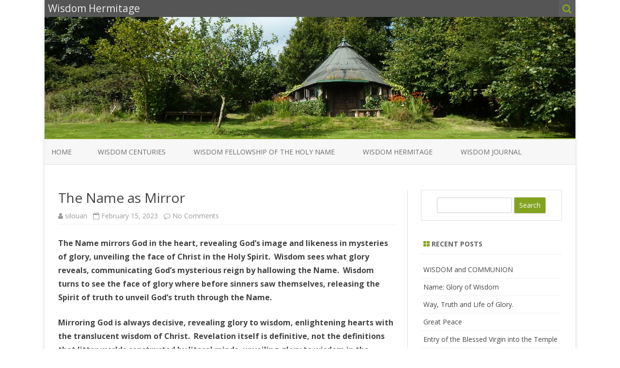

--- FILE ---
content_type: text/html; charset=UTF-8
request_url: https://www.wisdomhermitage.org.uk/2023/02/15/mirror-of-the-name-2/
body_size: 10838
content:
<!DOCTYPE html>
<html lang="en-US">
<head>
<meta charset="UTF-8" />
<meta name="viewport" content="width=device-width" />
<link rel="profile" href="http://gmpg.org/xfn/11" />
<link rel="pingback" href="https://www.wisdomhermitage.org.uk/xmlrpc.php" />

<title>The Name as Mirror &#8211; Wisdom Hermitage</title>
<meta name='robots' content='max-image-preview:large' />
<link rel='dns-prefetch' href='//www.wisdomhermitage.org.uk' />
<link rel='dns-prefetch' href='//fonts.googleapis.com' />
<link href='https://fonts.gstatic.com' crossorigin rel='preconnect' />
<link rel="alternate" type="application/rss+xml" title="Wisdom Hermitage &raquo; Feed" href="https://www.wisdomhermitage.org.uk/feed/" />
<link rel="alternate" type="application/rss+xml" title="Wisdom Hermitage &raquo; Comments Feed" href="https://www.wisdomhermitage.org.uk/comments/feed/" />
<link rel="alternate" type="application/rss+xml" title="Wisdom Hermitage &raquo; The Name as Mirror Comments Feed" href="https://www.wisdomhermitage.org.uk/2023/02/15/mirror-of-the-name-2/feed/" />
<link rel="alternate" title="oEmbed (JSON)" type="application/json+oembed" href="https://www.wisdomhermitage.org.uk/wp-json/oembed/1.0/embed?url=https%3A%2F%2Fwww.wisdomhermitage.org.uk%2F2023%2F02%2F15%2Fmirror-of-the-name-2%2F" />
<link rel="alternate" title="oEmbed (XML)" type="text/xml+oembed" href="https://www.wisdomhermitage.org.uk/wp-json/oembed/1.0/embed?url=https%3A%2F%2Fwww.wisdomhermitage.org.uk%2F2023%2F02%2F15%2Fmirror-of-the-name-2%2F&#038;format=xml" />
<style id='wp-img-auto-sizes-contain-inline-css' type='text/css'>
img:is([sizes=auto i],[sizes^="auto," i]){contain-intrinsic-size:3000px 1500px}
/*# sourceURL=wp-img-auto-sizes-contain-inline-css */
</style>
<style id='wp-emoji-styles-inline-css' type='text/css'>

	img.wp-smiley, img.emoji {
		display: inline !important;
		border: none !important;
		box-shadow: none !important;
		height: 1em !important;
		width: 1em !important;
		margin: 0 0.07em !important;
		vertical-align: -0.1em !important;
		background: none !important;
		padding: 0 !important;
	}
/*# sourceURL=wp-emoji-styles-inline-css */
</style>
<style id='wp-block-library-inline-css' type='text/css'>
:root{--wp-block-synced-color:#7a00df;--wp-block-synced-color--rgb:122,0,223;--wp-bound-block-color:var(--wp-block-synced-color);--wp-editor-canvas-background:#ddd;--wp-admin-theme-color:#007cba;--wp-admin-theme-color--rgb:0,124,186;--wp-admin-theme-color-darker-10:#006ba1;--wp-admin-theme-color-darker-10--rgb:0,107,160.5;--wp-admin-theme-color-darker-20:#005a87;--wp-admin-theme-color-darker-20--rgb:0,90,135;--wp-admin-border-width-focus:2px}@media (min-resolution:192dpi){:root{--wp-admin-border-width-focus:1.5px}}.wp-element-button{cursor:pointer}:root .has-very-light-gray-background-color{background-color:#eee}:root .has-very-dark-gray-background-color{background-color:#313131}:root .has-very-light-gray-color{color:#eee}:root .has-very-dark-gray-color{color:#313131}:root .has-vivid-green-cyan-to-vivid-cyan-blue-gradient-background{background:linear-gradient(135deg,#00d084,#0693e3)}:root .has-purple-crush-gradient-background{background:linear-gradient(135deg,#34e2e4,#4721fb 50%,#ab1dfe)}:root .has-hazy-dawn-gradient-background{background:linear-gradient(135deg,#faaca8,#dad0ec)}:root .has-subdued-olive-gradient-background{background:linear-gradient(135deg,#fafae1,#67a671)}:root .has-atomic-cream-gradient-background{background:linear-gradient(135deg,#fdd79a,#004a59)}:root .has-nightshade-gradient-background{background:linear-gradient(135deg,#330968,#31cdcf)}:root .has-midnight-gradient-background{background:linear-gradient(135deg,#020381,#2874fc)}:root{--wp--preset--font-size--normal:16px;--wp--preset--font-size--huge:42px}.has-regular-font-size{font-size:1em}.has-larger-font-size{font-size:2.625em}.has-normal-font-size{font-size:var(--wp--preset--font-size--normal)}.has-huge-font-size{font-size:var(--wp--preset--font-size--huge)}.has-text-align-center{text-align:center}.has-text-align-left{text-align:left}.has-text-align-right{text-align:right}.has-fit-text{white-space:nowrap!important}#end-resizable-editor-section{display:none}.aligncenter{clear:both}.items-justified-left{justify-content:flex-start}.items-justified-center{justify-content:center}.items-justified-right{justify-content:flex-end}.items-justified-space-between{justify-content:space-between}.screen-reader-text{border:0;clip-path:inset(50%);height:1px;margin:-1px;overflow:hidden;padding:0;position:absolute;width:1px;word-wrap:normal!important}.screen-reader-text:focus{background-color:#ddd;clip-path:none;color:#444;display:block;font-size:1em;height:auto;left:5px;line-height:normal;padding:15px 23px 14px;text-decoration:none;top:5px;width:auto;z-index:100000}html :where(.has-border-color){border-style:solid}html :where([style*=border-top-color]){border-top-style:solid}html :where([style*=border-right-color]){border-right-style:solid}html :where([style*=border-bottom-color]){border-bottom-style:solid}html :where([style*=border-left-color]){border-left-style:solid}html :where([style*=border-width]){border-style:solid}html :where([style*=border-top-width]){border-top-style:solid}html :where([style*=border-right-width]){border-right-style:solid}html :where([style*=border-bottom-width]){border-bottom-style:solid}html :where([style*=border-left-width]){border-left-style:solid}html :where(img[class*=wp-image-]){height:auto;max-width:100%}:where(figure){margin:0 0 1em}html :where(.is-position-sticky){--wp-admin--admin-bar--position-offset:var(--wp-admin--admin-bar--height,0px)}@media screen and (max-width:600px){html :where(.is-position-sticky){--wp-admin--admin-bar--position-offset:0px}}

/*# sourceURL=wp-block-library-inline-css */
</style><style id='global-styles-inline-css' type='text/css'>
:root{--wp--preset--aspect-ratio--square: 1;--wp--preset--aspect-ratio--4-3: 4/3;--wp--preset--aspect-ratio--3-4: 3/4;--wp--preset--aspect-ratio--3-2: 3/2;--wp--preset--aspect-ratio--2-3: 2/3;--wp--preset--aspect-ratio--16-9: 16/9;--wp--preset--aspect-ratio--9-16: 9/16;--wp--preset--color--black: #000000;--wp--preset--color--cyan-bluish-gray: #abb8c3;--wp--preset--color--white: #ffffff;--wp--preset--color--pale-pink: #f78da7;--wp--preset--color--vivid-red: #cf2e2e;--wp--preset--color--luminous-vivid-orange: #ff6900;--wp--preset--color--luminous-vivid-amber: #fcb900;--wp--preset--color--light-green-cyan: #7bdcb5;--wp--preset--color--vivid-green-cyan: #00d084;--wp--preset--color--pale-cyan-blue: #8ed1fc;--wp--preset--color--vivid-cyan-blue: #0693e3;--wp--preset--color--vivid-purple: #9b51e0;--wp--preset--gradient--vivid-cyan-blue-to-vivid-purple: linear-gradient(135deg,rgb(6,147,227) 0%,rgb(155,81,224) 100%);--wp--preset--gradient--light-green-cyan-to-vivid-green-cyan: linear-gradient(135deg,rgb(122,220,180) 0%,rgb(0,208,130) 100%);--wp--preset--gradient--luminous-vivid-amber-to-luminous-vivid-orange: linear-gradient(135deg,rgb(252,185,0) 0%,rgb(255,105,0) 100%);--wp--preset--gradient--luminous-vivid-orange-to-vivid-red: linear-gradient(135deg,rgb(255,105,0) 0%,rgb(207,46,46) 100%);--wp--preset--gradient--very-light-gray-to-cyan-bluish-gray: linear-gradient(135deg,rgb(238,238,238) 0%,rgb(169,184,195) 100%);--wp--preset--gradient--cool-to-warm-spectrum: linear-gradient(135deg,rgb(74,234,220) 0%,rgb(151,120,209) 20%,rgb(207,42,186) 40%,rgb(238,44,130) 60%,rgb(251,105,98) 80%,rgb(254,248,76) 100%);--wp--preset--gradient--blush-light-purple: linear-gradient(135deg,rgb(255,206,236) 0%,rgb(152,150,240) 100%);--wp--preset--gradient--blush-bordeaux: linear-gradient(135deg,rgb(254,205,165) 0%,rgb(254,45,45) 50%,rgb(107,0,62) 100%);--wp--preset--gradient--luminous-dusk: linear-gradient(135deg,rgb(255,203,112) 0%,rgb(199,81,192) 50%,rgb(65,88,208) 100%);--wp--preset--gradient--pale-ocean: linear-gradient(135deg,rgb(255,245,203) 0%,rgb(182,227,212) 50%,rgb(51,167,181) 100%);--wp--preset--gradient--electric-grass: linear-gradient(135deg,rgb(202,248,128) 0%,rgb(113,206,126) 100%);--wp--preset--gradient--midnight: linear-gradient(135deg,rgb(2,3,129) 0%,rgb(40,116,252) 100%);--wp--preset--font-size--small: 13px;--wp--preset--font-size--medium: 20px;--wp--preset--font-size--large: 36px;--wp--preset--font-size--x-large: 42px;--wp--preset--spacing--20: 0.44rem;--wp--preset--spacing--30: 0.67rem;--wp--preset--spacing--40: 1rem;--wp--preset--spacing--50: 1.5rem;--wp--preset--spacing--60: 2.25rem;--wp--preset--spacing--70: 3.38rem;--wp--preset--spacing--80: 5.06rem;--wp--preset--shadow--natural: 6px 6px 9px rgba(0, 0, 0, 0.2);--wp--preset--shadow--deep: 12px 12px 50px rgba(0, 0, 0, 0.4);--wp--preset--shadow--sharp: 6px 6px 0px rgba(0, 0, 0, 0.2);--wp--preset--shadow--outlined: 6px 6px 0px -3px rgb(255, 255, 255), 6px 6px rgb(0, 0, 0);--wp--preset--shadow--crisp: 6px 6px 0px rgb(0, 0, 0);}:where(.is-layout-flex){gap: 0.5em;}:where(.is-layout-grid){gap: 0.5em;}body .is-layout-flex{display: flex;}.is-layout-flex{flex-wrap: wrap;align-items: center;}.is-layout-flex > :is(*, div){margin: 0;}body .is-layout-grid{display: grid;}.is-layout-grid > :is(*, div){margin: 0;}:where(.wp-block-columns.is-layout-flex){gap: 2em;}:where(.wp-block-columns.is-layout-grid){gap: 2em;}:where(.wp-block-post-template.is-layout-flex){gap: 1.25em;}:where(.wp-block-post-template.is-layout-grid){gap: 1.25em;}.has-black-color{color: var(--wp--preset--color--black) !important;}.has-cyan-bluish-gray-color{color: var(--wp--preset--color--cyan-bluish-gray) !important;}.has-white-color{color: var(--wp--preset--color--white) !important;}.has-pale-pink-color{color: var(--wp--preset--color--pale-pink) !important;}.has-vivid-red-color{color: var(--wp--preset--color--vivid-red) !important;}.has-luminous-vivid-orange-color{color: var(--wp--preset--color--luminous-vivid-orange) !important;}.has-luminous-vivid-amber-color{color: var(--wp--preset--color--luminous-vivid-amber) !important;}.has-light-green-cyan-color{color: var(--wp--preset--color--light-green-cyan) !important;}.has-vivid-green-cyan-color{color: var(--wp--preset--color--vivid-green-cyan) !important;}.has-pale-cyan-blue-color{color: var(--wp--preset--color--pale-cyan-blue) !important;}.has-vivid-cyan-blue-color{color: var(--wp--preset--color--vivid-cyan-blue) !important;}.has-vivid-purple-color{color: var(--wp--preset--color--vivid-purple) !important;}.has-black-background-color{background-color: var(--wp--preset--color--black) !important;}.has-cyan-bluish-gray-background-color{background-color: var(--wp--preset--color--cyan-bluish-gray) !important;}.has-white-background-color{background-color: var(--wp--preset--color--white) !important;}.has-pale-pink-background-color{background-color: var(--wp--preset--color--pale-pink) !important;}.has-vivid-red-background-color{background-color: var(--wp--preset--color--vivid-red) !important;}.has-luminous-vivid-orange-background-color{background-color: var(--wp--preset--color--luminous-vivid-orange) !important;}.has-luminous-vivid-amber-background-color{background-color: var(--wp--preset--color--luminous-vivid-amber) !important;}.has-light-green-cyan-background-color{background-color: var(--wp--preset--color--light-green-cyan) !important;}.has-vivid-green-cyan-background-color{background-color: var(--wp--preset--color--vivid-green-cyan) !important;}.has-pale-cyan-blue-background-color{background-color: var(--wp--preset--color--pale-cyan-blue) !important;}.has-vivid-cyan-blue-background-color{background-color: var(--wp--preset--color--vivid-cyan-blue) !important;}.has-vivid-purple-background-color{background-color: var(--wp--preset--color--vivid-purple) !important;}.has-black-border-color{border-color: var(--wp--preset--color--black) !important;}.has-cyan-bluish-gray-border-color{border-color: var(--wp--preset--color--cyan-bluish-gray) !important;}.has-white-border-color{border-color: var(--wp--preset--color--white) !important;}.has-pale-pink-border-color{border-color: var(--wp--preset--color--pale-pink) !important;}.has-vivid-red-border-color{border-color: var(--wp--preset--color--vivid-red) !important;}.has-luminous-vivid-orange-border-color{border-color: var(--wp--preset--color--luminous-vivid-orange) !important;}.has-luminous-vivid-amber-border-color{border-color: var(--wp--preset--color--luminous-vivid-amber) !important;}.has-light-green-cyan-border-color{border-color: var(--wp--preset--color--light-green-cyan) !important;}.has-vivid-green-cyan-border-color{border-color: var(--wp--preset--color--vivid-green-cyan) !important;}.has-pale-cyan-blue-border-color{border-color: var(--wp--preset--color--pale-cyan-blue) !important;}.has-vivid-cyan-blue-border-color{border-color: var(--wp--preset--color--vivid-cyan-blue) !important;}.has-vivid-purple-border-color{border-color: var(--wp--preset--color--vivid-purple) !important;}.has-vivid-cyan-blue-to-vivid-purple-gradient-background{background: var(--wp--preset--gradient--vivid-cyan-blue-to-vivid-purple) !important;}.has-light-green-cyan-to-vivid-green-cyan-gradient-background{background: var(--wp--preset--gradient--light-green-cyan-to-vivid-green-cyan) !important;}.has-luminous-vivid-amber-to-luminous-vivid-orange-gradient-background{background: var(--wp--preset--gradient--luminous-vivid-amber-to-luminous-vivid-orange) !important;}.has-luminous-vivid-orange-to-vivid-red-gradient-background{background: var(--wp--preset--gradient--luminous-vivid-orange-to-vivid-red) !important;}.has-very-light-gray-to-cyan-bluish-gray-gradient-background{background: var(--wp--preset--gradient--very-light-gray-to-cyan-bluish-gray) !important;}.has-cool-to-warm-spectrum-gradient-background{background: var(--wp--preset--gradient--cool-to-warm-spectrum) !important;}.has-blush-light-purple-gradient-background{background: var(--wp--preset--gradient--blush-light-purple) !important;}.has-blush-bordeaux-gradient-background{background: var(--wp--preset--gradient--blush-bordeaux) !important;}.has-luminous-dusk-gradient-background{background: var(--wp--preset--gradient--luminous-dusk) !important;}.has-pale-ocean-gradient-background{background: var(--wp--preset--gradient--pale-ocean) !important;}.has-electric-grass-gradient-background{background: var(--wp--preset--gradient--electric-grass) !important;}.has-midnight-gradient-background{background: var(--wp--preset--gradient--midnight) !important;}.has-small-font-size{font-size: var(--wp--preset--font-size--small) !important;}.has-medium-font-size{font-size: var(--wp--preset--font-size--medium) !important;}.has-large-font-size{font-size: var(--wp--preset--font-size--large) !important;}.has-x-large-font-size{font-size: var(--wp--preset--font-size--x-large) !important;}
/*# sourceURL=global-styles-inline-css */
</style>

<style id='classic-theme-styles-inline-css' type='text/css'>
/*! This file is auto-generated */
.wp-block-button__link{color:#fff;background-color:#32373c;border-radius:9999px;box-shadow:none;text-decoration:none;padding:calc(.667em + 2px) calc(1.333em + 2px);font-size:1.125em}.wp-block-file__button{background:#32373c;color:#fff;text-decoration:none}
/*# sourceURL=/wp-includes/css/classic-themes.min.css */
</style>
<link rel='stylesheet' id='chld_thm_cfg_parent-css' href='https://www.wisdomhermitage.org.uk/wp-content/themes/zerogravity/style.css?ver=6.9' type='text/css' media='all' />
<link rel='stylesheet' id='zerogravity-fonts-css' href='https://fonts.googleapis.com/css?family=Open+Sans:400italic,700italic,400,700&#038;subset=latin,latin-ext' type='text/css' media='all' />
<link rel='stylesheet' id='zerogravity-style-css' href='https://www.wisdomhermitage.org.uk/wp-content/themes/zerogravity-child/style.css?ver=2.2.8.1550503329' type='text/css' media='all' />
<link rel='stylesheet' id='dashicons-css' href='https://www.wisdomhermitage.org.uk/wp-includes/css/dashicons.min.css?ver=6.9' type='text/css' media='all' />
<link rel='stylesheet' id='font-awesome-css' href='https://www.wisdomhermitage.org.uk/wp-content/themes/zerogravity/css/font-awesome-4.7.0/css/font-awesome.min.css?ver=6.9' type='text/css' media='all' />
<script type="text/javascript" src="https://www.wisdomhermitage.org.uk/wp-includes/js/jquery/jquery.min.js?ver=3.7.1" id="jquery-core-js"></script>
<script type="text/javascript" src="https://www.wisdomhermitage.org.uk/wp-includes/js/jquery/jquery-migrate.min.js?ver=3.4.1" id="jquery-migrate-js"></script>
<link rel="https://api.w.org/" href="https://www.wisdomhermitage.org.uk/wp-json/" /><link rel="alternate" title="JSON" type="application/json" href="https://www.wisdomhermitage.org.uk/wp-json/wp/v2/posts/14792" /><link rel="EditURI" type="application/rsd+xml" title="RSD" href="https://www.wisdomhermitage.org.uk/xmlrpc.php?rsd" />
<meta name="generator" content="WordPress 6.9" />
<link rel="canonical" href="https://www.wisdomhermitage.org.uk/2023/02/15/mirror-of-the-name-2/" />
<link rel='shortlink' href='https://www.wisdomhermitage.org.uk/?p=14792' />
	<style type='text/css'>
		a {color: #82A31D;}
	a:hover {color: #82A31D;}
	.blog-info-sin-imagen {background-color: #82A31D;}
	.social-icon-wrapper a:hover {color: #82A31D;}
	.toggle-search {color: #82A31D;}
	.prefix-widget-title {color: #82A31D;}
	.term-icon {color: #82A31D;}

	.sub-title a:hover {color:#82A31D;}
	.entry-content a:visited,.comment-content a:visited {color:#82A31D;}
	input[type="submit"] {background-color:#82A31D !important;}
	.bypostauthor cite span {background-color:#82A31D;}
	.site-header h1 a:hover,
	.site-header h2 a:hover {
		color: #82A31D;
	}
	.entry-header .entry-title a:hover {color:#82A31D ;}
	.archive-header {border-left-color:#82A31D;}
	.main-navigation a:hover,
	.main-navigation a:focus {
		color: #82A31D;
	}
	.widget-area .widget a:hover {
		color: #82A31D !important;
	}
	footer[role="contentinfo"] a:hover {
		color: #82A31D;
	}
	.entry-meta a:hover {
	color: #82A31D;
	}
	.format-status .entry-header header a:hover {
		color: #82A31D;
	}
	.comments-area article header a:hover {
		color: #82A31D;
	}
	a.comment-reply-link:hover,
	a.comment-edit-link:hover {
		color: #82A31D;
	}
	.main-navigation .current-menu-item a,
	.main-navigation .current-menu-ancestor > a,
	.main-navigation .current_page_item > a,
	.main-navigation .current_page_ancestor > a {color: #82A31D;}
	.currenttext, .paginacion a:hover {background-color:#82A31D;}
	.main-navigation li a:hover  {color: #82A31D;}
	.aside{border-left-color:#82A31D !important;}
	blockquote{border-left-color:#82A31D;}
	.logo-header-wrapper, .image-header-wrapper {background-color:#82A31D;}
	h2.comments-title {border-left-color:#82A31D;}

	
	
	
	
	
		body.custom-font-enabled {font-family: "Open Sans", Arial, Verdana;}

			@media screen and (min-width: 600px) {
			#primary {float:left;}
			#secondary {float:right;}
			.site-content {
				border-left: none;
				padding-left:0;
				padding-right: 24px;
				padding-right:1.714285714285714rem;
				/*border-right: 1px solid #e0e0e0;*/
			}
		}
		@media screen and (min-width: 960px) {
			.site-content {
				border-right: 1px solid #e0e0e0;
			}
		}
		</style>

<style type="text/css">.recentcomments a{display:inline !important;padding:0 !important;margin:0 !important;}</style></head>

<body class="wp-singular post-template-default single single-post postid-14792 single-format-standard wp-theme-zerogravity wp-child-theme-zerogravity-child custom-font-enabled single-author">

<div id="page" class="hfeed site">
	<header id="masthead" class="site-header" role="banner">

    	<div class="top-bar">
				
		<div class="boton-menu-movil"><i class="fa fa-align-justify"></i></div>
		
					<div class="blog-title-wrapper">
				Wisdom Hermitage			</div>
				
		<div class="toggle-search"><i class="fa fa-search"></i></div>
		<div class="social-icon-wrapper">
						
						
						
						
						
						
						
					</div><!-- .social-icon-wrapper -->	
	</div><!-- .top-bar --->
	
    <div class="wrapper-search-top-bar">
      <div class="search-top-bar">
			<div>
		<form method="get" id="searchform-toggle" action="https://www.wisdomhermitage.org.uk/">
			<label for="s" class="assistive-text">Search</label>
			<input type="search" class="txt-search" name="s" id="s" />
			<input type="submit" name="submit" id="btn-search" value="Search" />
		</form>
    </div>      </div>
    </div>
	<div style="position:relative">
		
<div id="menu-movil">
	<div class="search-form-movil">
		<form method="get" id="searchform-movil" action="https://www.wisdomhermitage.org.uk/">
			<label for="s" class="assistive-text">Search</label>
			<input type="search" class="txt-search-movil" placeholder="Search..." name="s" id="s" />
			<input type="submit" name="submit" id="btn-search-movil" value="Search" />
		</form>
	</div><!-- search-form-movil -->

	<div class="menu-movil-enlaces">
		<div class="nav-menu"><ul>
<li ><a href="https://www.wisdomhermitage.org.uk/">Home</a></li><li class="page_item page-item-1360"><a href="https://www.wisdomhermitage.org.uk/wisdom-songs-2011/">Wisdom Centuries</a></li>
<li class="page_item page-item-2340"><a href="https://www.wisdomhermitage.org.uk/friends-of-the-transfiguration/">Wisdom Fellowship of the Holy Name</a></li>
<li class="page_item page-item-1338"><a href="https://www.wisdomhermitage.org.uk/wisdom-hermitage/">Wisdom Hermitage</a></li>
<li class="page_item page-item-927 current_page_parent"><a href="https://www.wisdomhermitage.org.uk/sample-page-2/">Wisdom Journal</a></li>
</ul></div>
	</div>

	<div class="social-icon-wrapper-movil">
			
			
			
			
			
			
			
					</div><!-- .social-icon-wrapper -->	
</div><!-- #menu-movil -->
    </div>

		
				<div class="image-header-wrapper">				<a href="https://www.wisdomhermitage.org.uk/"><img src="https://www.wisdomhermitage.org.uk/wp-content/uploads/2015/09/cropped-P1010642.jpg" class="header-image" width="2000" height="456" alt="Wisdom Hermitage" /></a>
				</div><!-- .logo-header-wrapper or .image-header-wrapper -->

		
		<nav id="site-navigation" class="main-navigation" role="navigation">
			<a class="assistive-text" href="#content" title="Skip to content">Skip to content</a>
			<div class="nav-menu"><ul>
<li ><a href="https://www.wisdomhermitage.org.uk/">Home</a></li><li class="page_item page-item-1360"><a href="https://www.wisdomhermitage.org.uk/wisdom-songs-2011/">Wisdom Centuries</a></li>
<li class="page_item page-item-2340"><a href="https://www.wisdomhermitage.org.uk/friends-of-the-transfiguration/">Wisdom Fellowship of the Holy Name</a></li>
<li class="page_item page-item-1338"><a href="https://www.wisdomhermitage.org.uk/wisdom-hermitage/">Wisdom Hermitage</a></li>
<li class="page_item page-item-927 current_page_parent"><a href="https://www.wisdomhermitage.org.uk/sample-page-2/">Wisdom Journal</a></li>
</ul></div>
		</nav><!-- #site-navigation -->


	</header><!-- #masthead -->

	<div id="main" class="wrapper">

	<div id="primary" class="site-content">
		<div id="content" role="main">

			
				
	<article id="post-14792" class="post-14792 post type-post status-publish format-standard hentry category-holy-name category-holy-wisdom category-mysteries-of-glory category-wisdom-and-glory">
		
		<header class="entry-header">
						<h1 class="entry-title">The Name as Mirror</h1>
						
			<!-- Author, date and comments -->
            <div class='sub-title'>
				<div class="autor-fecha">
                	<i class="fa fa-user"></i> <span class='author vcard'><a class='fn' rel='author' href='https://www.wisdomhermitage.org.uk/author/silouan/'>silouan</a></span>                 	&nbsp;&nbsp;<i class="fa fa-calendar-o"></i> <time class='entry-date published' datetime='2023-02-15T08:30:02+00:00'>February 15, 2023</time> <time class='updated' style='display:none;' datetime='2023-02-17T09:52:59+00:00'>February 17, 2023</time>					&nbsp;&nbsp;<i class="fa fa-comment-o"></i> <a href="https://www.wisdomhermitage.org.uk/2023/02/15/mirror-of-the-name-2/#respond">No Comments<span class="screen-reader-text"> on The Name as Mirror</span></a>               </div>
                <!--<div class="popup-comments"> </div>-->
            </div><!-- .sub-title -->
		</header><!-- .entry-header -->
		
		<!-- Subtitle widget area -->
					<div class="sub-title-widget-area">
							</div><!-- .sub-title-widget-area -->	
				
				
			<div class="entry-content">
				<p><strong>The Name mirrors God in the heart, revealing God&#8217;s image and likeness in mysteries of glory, unveiling the face of Christ in the Holy Spirit.  Wisdom sees what glory reveals, communicating God&#8217;s mysterious reign by hallowing the Name.  Wisdom turns to see the face </strong><b>of glory where before sinners saw themselves, releasing the Spirit of truth to unveil God&#8217;s truth through the Name.</b></p>
<p><strong>Mirroring God is always decisive, revealing glory to wisdom, enlightening hearts with the translucent wisdom of Christ.  Revelation itself is definitive, not the definitions that litter worlds constructed by literal minds, unveiling glory to wisdom in the Name. Purity of heart is always </strong><b>definitive for true mirroring, being decisive for hallowing holiness.</b></p>
<p><strong>The unveiled face of wisdom sees through profane obscurity, revealing glory in the image and likeness of heaven.  The Name here below mirrors heaven above, mirroring heaven&#8217;s holy mirroring of God the Holy Trinity, uniting what is below with what is above.  Trust lives from heaven above by mirroring God in the wisdom and glory of the Holy Name.  </strong></p>
							</div><!-- .entry-content -->
			
		
		<footer class="entry-meta">
			<!-- Post end widget area -->
							<div class="post-end-widget-area">
									</div>
						
						<div class="entry-meta-term">
			<span class="term-icon"><i class="fa fa-folder-open"></i></span> <a href="https://www.wisdomhermitage.org.uk/category/holy-name/" rel="tag">Holy Name</a>, <a href="https://www.wisdomhermitage.org.uk/category/holy-wisdom/" rel="tag">Holy Wisdom</a>, <a href="https://www.wisdomhermitage.org.uk/category/mysteries-of-glory/" rel="tag">Mysteries of Glory</a>, <a href="https://www.wisdomhermitage.org.uk/category/wisdom-and-glory/" rel="tag">Wisdom and glory</a>			
						
			<div style="float:right;"></div>
			</div>
			
						
					</footer><!-- .entry-meta -->
	</article><!-- #post -->

				<nav class="nav-single">
					<div class="wrapper-navigation-below">
						
	<nav class="navigation post-navigation" aria-label="Posts">
		<h2 class="screen-reader-text">Post navigation</h2>
		<div class="nav-links"><div class="nav-previous"><a href="https://www.wisdomhermitage.org.uk/2023/02/14/reversing-the-adversary/" rel="prev"><span class="meta-nav"><i class="fa fa-angle-double-left"></i></span> Reversing the Adversary</a></div><div class="nav-next"><a href="https://www.wisdomhermitage.org.uk/2023/02/17/glory-to-thee-2/" rel="next">Glory to Thee <span class="meta-nav"><i class="fa fa-angle-double-right"></i></span></a></div></div>
	</nav>					</div><!-- .wrapper-navigation-below -->
				</nav><!-- .nav-single -->

				
<div id="comments" class="comments-area">

	
		<div class="wrapper-form-comments">
		</div>

</div><!-- #comments .comments-area -->

			
		</div><!-- #content -->
	</div><!-- #primary -->


			<div id="secondary" class="widget-area" role="complementary">
			<aside id="search-2" class="widget widget_search">	<div class="wrapper-search-form">
		<form method="get" id="searchform" action="https://www.wisdomhermitage.org.uk/">
			<label for="s" class="assistive-text">Search</label>
			<input type="search" class="txt-search-n" name="s" id="s" />
			<input type="submit" name="submit" id="btn-search-n" value="Search" />
		</form>
    </div></aside>
		<aside id="recent-posts-2" class="widget widget_recent_entries">
		<h3 class="widget-title"><span class="prefix-widget-title"><i class="fa fa-th-large"></i></span> Recent Posts</h3>
		<ul>
											<li>
					<a href="https://www.wisdomhermitage.org.uk/2025/04/20/wisdom-and-communion/">WISDOM and COMMUNION</a>
									</li>
											<li>
					<a href="https://www.wisdomhermitage.org.uk/2024/06/25/name-glory-of-wisdom/">Name: Glory of Wisdom</a>
									</li>
											<li>
					<a href="https://www.wisdomhermitage.org.uk/2024/01/01/way-truth-and-life-of-glory/">Way, Truth and Life of Glory.</a>
									</li>
											<li>
					<a href="https://www.wisdomhermitage.org.uk/2023/12/31/great-peace-3/">Great Peace</a>
									</li>
											<li>
					<a href="https://www.wisdomhermitage.org.uk/2023/11/21/entry-of-the-blessed-virgin-into-the-temple/">Entry of the Blessed Virgin into the Temple</a>
									</li>
					</ul>

		</aside><aside id="recent-comments-2" class="widget widget_recent_comments"><h3 class="widget-title"><span class="prefix-widget-title"><i class="fa fa-th-large"></i></span> Recent Comments</h3><ul id="recentcomments"></ul></aside><aside id="archives-2" class="widget widget_archive"><h3 class="widget-title"><span class="prefix-widget-title"><i class="fa fa-th-large"></i></span> Archives</h3>
			<ul>
					<li><a href='https://www.wisdomhermitage.org.uk/2025/04/'>April 2025</a></li>
	<li><a href='https://www.wisdomhermitage.org.uk/2024/06/'>June 2024</a></li>
	<li><a href='https://www.wisdomhermitage.org.uk/2024/01/'>January 2024</a></li>
	<li><a href='https://www.wisdomhermitage.org.uk/2023/12/'>December 2023</a></li>
	<li><a href='https://www.wisdomhermitage.org.uk/2023/11/'>November 2023</a></li>
	<li><a href='https://www.wisdomhermitage.org.uk/2023/10/'>October 2023</a></li>
	<li><a href='https://www.wisdomhermitage.org.uk/2023/09/'>September 2023</a></li>
	<li><a href='https://www.wisdomhermitage.org.uk/2023/08/'>August 2023</a></li>
	<li><a href='https://www.wisdomhermitage.org.uk/2023/07/'>July 2023</a></li>
	<li><a href='https://www.wisdomhermitage.org.uk/2023/06/'>June 2023</a></li>
	<li><a href='https://www.wisdomhermitage.org.uk/2023/05/'>May 2023</a></li>
	<li><a href='https://www.wisdomhermitage.org.uk/2023/04/'>April 2023</a></li>
	<li><a href='https://www.wisdomhermitage.org.uk/2023/03/'>March 2023</a></li>
	<li><a href='https://www.wisdomhermitage.org.uk/2023/02/'>February 2023</a></li>
	<li><a href='https://www.wisdomhermitage.org.uk/2023/01/'>January 2023</a></li>
	<li><a href='https://www.wisdomhermitage.org.uk/2022/12/'>December 2022</a></li>
	<li><a href='https://www.wisdomhermitage.org.uk/2022/11/'>November 2022</a></li>
	<li><a href='https://www.wisdomhermitage.org.uk/2022/10/'>October 2022</a></li>
	<li><a href='https://www.wisdomhermitage.org.uk/2022/09/'>September 2022</a></li>
	<li><a href='https://www.wisdomhermitage.org.uk/2022/08/'>August 2022</a></li>
	<li><a href='https://www.wisdomhermitage.org.uk/2022/07/'>July 2022</a></li>
	<li><a href='https://www.wisdomhermitage.org.uk/2022/06/'>June 2022</a></li>
	<li><a href='https://www.wisdomhermitage.org.uk/2022/05/'>May 2022</a></li>
	<li><a href='https://www.wisdomhermitage.org.uk/2022/04/'>April 2022</a></li>
	<li><a href='https://www.wisdomhermitage.org.uk/2022/03/'>March 2022</a></li>
	<li><a href='https://www.wisdomhermitage.org.uk/2022/02/'>February 2022</a></li>
	<li><a href='https://www.wisdomhermitage.org.uk/2022/01/'>January 2022</a></li>
	<li><a href='https://www.wisdomhermitage.org.uk/2021/12/'>December 2021</a></li>
	<li><a href='https://www.wisdomhermitage.org.uk/2021/11/'>November 2021</a></li>
	<li><a href='https://www.wisdomhermitage.org.uk/2021/10/'>October 2021</a></li>
	<li><a href='https://www.wisdomhermitage.org.uk/2021/09/'>September 2021</a></li>
	<li><a href='https://www.wisdomhermitage.org.uk/2021/08/'>August 2021</a></li>
	<li><a href='https://www.wisdomhermitage.org.uk/2021/07/'>July 2021</a></li>
	<li><a href='https://www.wisdomhermitage.org.uk/2021/06/'>June 2021</a></li>
	<li><a href='https://www.wisdomhermitage.org.uk/2021/05/'>May 2021</a></li>
	<li><a href='https://www.wisdomhermitage.org.uk/2021/04/'>April 2021</a></li>
	<li><a href='https://www.wisdomhermitage.org.uk/2021/03/'>March 2021</a></li>
	<li><a href='https://www.wisdomhermitage.org.uk/2021/02/'>February 2021</a></li>
	<li><a href='https://www.wisdomhermitage.org.uk/2021/01/'>January 2021</a></li>
	<li><a href='https://www.wisdomhermitage.org.uk/2020/12/'>December 2020</a></li>
	<li><a href='https://www.wisdomhermitage.org.uk/2020/11/'>November 2020</a></li>
	<li><a href='https://www.wisdomhermitage.org.uk/2020/10/'>October 2020</a></li>
	<li><a href='https://www.wisdomhermitage.org.uk/2020/09/'>September 2020</a></li>
	<li><a href='https://www.wisdomhermitage.org.uk/2020/08/'>August 2020</a></li>
	<li><a href='https://www.wisdomhermitage.org.uk/2020/07/'>July 2020</a></li>
	<li><a href='https://www.wisdomhermitage.org.uk/2020/06/'>June 2020</a></li>
	<li><a href='https://www.wisdomhermitage.org.uk/2020/05/'>May 2020</a></li>
	<li><a href='https://www.wisdomhermitage.org.uk/2020/04/'>April 2020</a></li>
	<li><a href='https://www.wisdomhermitage.org.uk/2020/03/'>March 2020</a></li>
	<li><a href='https://www.wisdomhermitage.org.uk/2020/02/'>February 2020</a></li>
	<li><a href='https://www.wisdomhermitage.org.uk/2020/01/'>January 2020</a></li>
	<li><a href='https://www.wisdomhermitage.org.uk/2019/12/'>December 2019</a></li>
	<li><a href='https://www.wisdomhermitage.org.uk/2019/11/'>November 2019</a></li>
	<li><a href='https://www.wisdomhermitage.org.uk/2019/10/'>October 2019</a></li>
	<li><a href='https://www.wisdomhermitage.org.uk/2019/09/'>September 2019</a></li>
	<li><a href='https://www.wisdomhermitage.org.uk/2019/07/'>July 2019</a></li>
	<li><a href='https://www.wisdomhermitage.org.uk/2019/06/'>June 2019</a></li>
	<li><a href='https://www.wisdomhermitage.org.uk/2019/05/'>May 2019</a></li>
	<li><a href='https://www.wisdomhermitage.org.uk/2019/04/'>April 2019</a></li>
	<li><a href='https://www.wisdomhermitage.org.uk/2019/02/'>February 2019</a></li>
	<li><a href='https://www.wisdomhermitage.org.uk/2019/01/'>January 2019</a></li>
	<li><a href='https://www.wisdomhermitage.org.uk/2018/11/'>November 2018</a></li>
	<li><a href='https://www.wisdomhermitage.org.uk/2018/10/'>October 2018</a></li>
	<li><a href='https://www.wisdomhermitage.org.uk/2018/06/'>June 2018</a></li>
	<li><a href='https://www.wisdomhermitage.org.uk/2018/04/'>April 2018</a></li>
	<li><a href='https://www.wisdomhermitage.org.uk/2018/03/'>March 2018</a></li>
	<li><a href='https://www.wisdomhermitage.org.uk/2018/01/'>January 2018</a></li>
	<li><a href='https://www.wisdomhermitage.org.uk/2017/12/'>December 2017</a></li>
	<li><a href='https://www.wisdomhermitage.org.uk/2017/11/'>November 2017</a></li>
	<li><a href='https://www.wisdomhermitage.org.uk/2017/10/'>October 2017</a></li>
	<li><a href='https://www.wisdomhermitage.org.uk/2017/09/'>September 2017</a></li>
	<li><a href='https://www.wisdomhermitage.org.uk/2017/08/'>August 2017</a></li>
	<li><a href='https://www.wisdomhermitage.org.uk/2017/07/'>July 2017</a></li>
	<li><a href='https://www.wisdomhermitage.org.uk/2017/05/'>May 2017</a></li>
	<li><a href='https://www.wisdomhermitage.org.uk/2017/04/'>April 2017</a></li>
	<li><a href='https://www.wisdomhermitage.org.uk/2016/10/'>October 2016</a></li>
	<li><a href='https://www.wisdomhermitage.org.uk/2016/08/'>August 2016</a></li>
	<li><a href='https://www.wisdomhermitage.org.uk/2016/07/'>July 2016</a></li>
	<li><a href='https://www.wisdomhermitage.org.uk/2016/06/'>June 2016</a></li>
	<li><a href='https://www.wisdomhermitage.org.uk/2016/05/'>May 2016</a></li>
	<li><a href='https://www.wisdomhermitage.org.uk/2016/03/'>March 2016</a></li>
	<li><a href='https://www.wisdomhermitage.org.uk/2016/02/'>February 2016</a></li>
	<li><a href='https://www.wisdomhermitage.org.uk/2015/09/'>September 2015</a></li>
			</ul>

			</aside><aside id="categories-2" class="widget widget_categories"><h3 class="widget-title"><span class="prefix-widget-title"><i class="fa fa-th-large"></i></span> Categories</h3>
			<ul>
					<li class="cat-item cat-item-2"><a href="https://www.wisdomhermitage.org.uk/category/eternal-life/">Eternal Life</a>
</li>
	<li class="cat-item cat-item-3"><a href="https://www.wisdomhermitage.org.uk/category/great-harmony/">Great Harmony</a>
</li>
	<li class="cat-item cat-item-4"><a href="https://www.wisdomhermitage.org.uk/category/great-peace/">Great Peace</a>
</li>
	<li class="cat-item cat-item-5"><a href="https://www.wisdomhermitage.org.uk/category/holy-name/">Holy Name</a>
</li>
	<li class="cat-item cat-item-16"><a href="https://www.wisdomhermitage.org.uk/category/holy-spirit/">Holy Spirit</a>
</li>
	<li class="cat-item cat-item-6"><a href="https://www.wisdomhermitage.org.uk/category/holy-wisdom/">Holy Wisdom</a>
</li>
	<li class="cat-item cat-item-7"><a href="https://www.wisdomhermitage.org.uk/category/liberating-release/">Liberating Release</a>
</li>
	<li class="cat-item cat-item-15"><a href="https://www.wisdomhermitage.org.uk/category/loves-glory/">Love&#039;s Glory</a>
</li>
	<li class="cat-item cat-item-8"><a href="https://www.wisdomhermitage.org.uk/category/mysteries-of-glory/">Mysteries of Glory</a>
</li>
	<li class="cat-item cat-item-17"><a href="https://www.wisdomhermitage.org.uk/category/self-emptying-kenosis/">Self-emptying Kenosis</a>
</li>
	<li class="cat-item cat-item-9"><a href="https://www.wisdomhermitage.org.uk/category/song-of-songs/">Song of Songs</a>
</li>
	<li class="cat-item cat-item-1"><a href="https://www.wisdomhermitage.org.uk/category/wisdom-and-glory/">Wisdom and glory</a>
</li>
	<li class="cat-item cat-item-10"><a href="https://www.wisdomhermitage.org.uk/category/wisdom-and-wonder/">Wisdom and Wonder</a>
</li>
	<li class="cat-item cat-item-11"><a href="https://www.wisdomhermitage.org.uk/category/wisdom-of-stillnes/">Wisdom of Stillness</a>
</li>
	<li class="cat-item cat-item-14"><a href="https://www.wisdomhermitage.org.uk/category/wisdom-song/">Wisdom Song</a>
</li>
	<li class="cat-item cat-item-13"><a href="https://www.wisdomhermitage.org.uk/category/wisdom-prophecy-and-prayer/">Wisdom, Prophecy and Prayer</a>
</li>
			</ul>

			</aside><aside id="meta-2" class="widget widget_meta"><h3 class="widget-title"><span class="prefix-widget-title"><i class="fa fa-th-large"></i></span> Meta</h3>
		<ul>
						<li><a href="https://www.wisdomhermitage.org.uk/wp-login.php">Log in</a></li>
			<li><a href="https://www.wisdomhermitage.org.uk/feed/">Entries feed</a></li>
			<li><a href="https://www.wisdomhermitage.org.uk/comments/feed/">Comments feed</a></li>

			<li><a href="https://wordpress.org/">WordPress.org</a></li>
		</ul>

		</aside>		</div><!-- #secondary -->
		</div><!-- #main .wrapper -->
	<footer id="colophon" role="contentinfo">
		<div class="site-info">
			<div class="credits credits-left">Copyright 2015</div>
			<div class="credits credits-center">Footer text center</div>
			<div class="credits credits-right">
			<a href="https://galussothemes.com/wordpress-themes/zerogravity">ZeroGravity</a> by GalussoThemes.com<br />
			Powered by<a href="https://wordpress.org/" title="Semantic Personal Publishing Platform"> WordPress</a>
			</div>
		</div><!-- .site-info -->
	</footer><!-- #colophon -->
</div><!-- #page -->

		<div class="ir-arriba"><i class="fa fa-chevron-up"></i></div>
	<script type="speculationrules">
{"prefetch":[{"source":"document","where":{"and":[{"href_matches":"/*"},{"not":{"href_matches":["/wp-*.php","/wp-admin/*","/wp-content/uploads/*","/wp-content/*","/wp-content/plugins/*","/wp-content/themes/zerogravity-child/*","/wp-content/themes/zerogravity/*","/*\\?(.+)"]}},{"not":{"selector_matches":"a[rel~=\"nofollow\"]"}},{"not":{"selector_matches":".no-prefetch, .no-prefetch a"}}]},"eagerness":"conservative"}]}
</script>
<script type="text/javascript" src="https://www.wisdomhermitage.org.uk/wp-content/themes/zerogravity/js/navigation.js?ver=20140711" id="zerogravity-navigation-js"></script>
<script type="text/javascript" src="https://www.wisdomhermitage.org.uk/wp-content/themes/zerogravity/js/zerogravity-scripts-functions.js?ver=2.2.8.1550503329" id="zerogravity-scripts-functions-js"></script>
<script id="wp-emoji-settings" type="application/json">
{"baseUrl":"https://s.w.org/images/core/emoji/17.0.2/72x72/","ext":".png","svgUrl":"https://s.w.org/images/core/emoji/17.0.2/svg/","svgExt":".svg","source":{"concatemoji":"https://www.wisdomhermitage.org.uk/wp-includes/js/wp-emoji-release.min.js?ver=6.9"}}
</script>
<script type="module">
/* <![CDATA[ */
/*! This file is auto-generated */
const a=JSON.parse(document.getElementById("wp-emoji-settings").textContent),o=(window._wpemojiSettings=a,"wpEmojiSettingsSupports"),s=["flag","emoji"];function i(e){try{var t={supportTests:e,timestamp:(new Date).valueOf()};sessionStorage.setItem(o,JSON.stringify(t))}catch(e){}}function c(e,t,n){e.clearRect(0,0,e.canvas.width,e.canvas.height),e.fillText(t,0,0);t=new Uint32Array(e.getImageData(0,0,e.canvas.width,e.canvas.height).data);e.clearRect(0,0,e.canvas.width,e.canvas.height),e.fillText(n,0,0);const a=new Uint32Array(e.getImageData(0,0,e.canvas.width,e.canvas.height).data);return t.every((e,t)=>e===a[t])}function p(e,t){e.clearRect(0,0,e.canvas.width,e.canvas.height),e.fillText(t,0,0);var n=e.getImageData(16,16,1,1);for(let e=0;e<n.data.length;e++)if(0!==n.data[e])return!1;return!0}function u(e,t,n,a){switch(t){case"flag":return n(e,"\ud83c\udff3\ufe0f\u200d\u26a7\ufe0f","\ud83c\udff3\ufe0f\u200b\u26a7\ufe0f")?!1:!n(e,"\ud83c\udde8\ud83c\uddf6","\ud83c\udde8\u200b\ud83c\uddf6")&&!n(e,"\ud83c\udff4\udb40\udc67\udb40\udc62\udb40\udc65\udb40\udc6e\udb40\udc67\udb40\udc7f","\ud83c\udff4\u200b\udb40\udc67\u200b\udb40\udc62\u200b\udb40\udc65\u200b\udb40\udc6e\u200b\udb40\udc67\u200b\udb40\udc7f");case"emoji":return!a(e,"\ud83e\u1fac8")}return!1}function f(e,t,n,a){let r;const o=(r="undefined"!=typeof WorkerGlobalScope&&self instanceof WorkerGlobalScope?new OffscreenCanvas(300,150):document.createElement("canvas")).getContext("2d",{willReadFrequently:!0}),s=(o.textBaseline="top",o.font="600 32px Arial",{});return e.forEach(e=>{s[e]=t(o,e,n,a)}),s}function r(e){var t=document.createElement("script");t.src=e,t.defer=!0,document.head.appendChild(t)}a.supports={everything:!0,everythingExceptFlag:!0},new Promise(t=>{let n=function(){try{var e=JSON.parse(sessionStorage.getItem(o));if("object"==typeof e&&"number"==typeof e.timestamp&&(new Date).valueOf()<e.timestamp+604800&&"object"==typeof e.supportTests)return e.supportTests}catch(e){}return null}();if(!n){if("undefined"!=typeof Worker&&"undefined"!=typeof OffscreenCanvas&&"undefined"!=typeof URL&&URL.createObjectURL&&"undefined"!=typeof Blob)try{var e="postMessage("+f.toString()+"("+[JSON.stringify(s),u.toString(),c.toString(),p.toString()].join(",")+"));",a=new Blob([e],{type:"text/javascript"});const r=new Worker(URL.createObjectURL(a),{name:"wpTestEmojiSupports"});return void(r.onmessage=e=>{i(n=e.data),r.terminate(),t(n)})}catch(e){}i(n=f(s,u,c,p))}t(n)}).then(e=>{for(const n in e)a.supports[n]=e[n],a.supports.everything=a.supports.everything&&a.supports[n],"flag"!==n&&(a.supports.everythingExceptFlag=a.supports.everythingExceptFlag&&a.supports[n]);var t;a.supports.everythingExceptFlag=a.supports.everythingExceptFlag&&!a.supports.flag,a.supports.everything||((t=a.source||{}).concatemoji?r(t.concatemoji):t.wpemoji&&t.twemoji&&(r(t.twemoji),r(t.wpemoji)))});
//# sourceURL=https://www.wisdomhermitage.org.uk/wp-includes/js/wp-emoji-loader.min.js
/* ]]> */
</script>

</body>
</html>


--- FILE ---
content_type: text/css
request_url: https://www.wisdomhermitage.org.uk/wp-content/themes/zerogravity-child/style.css?ver=2.2.8.1550503329
body_size: 1087
content:
/*
Theme Name: ZeroGravity Child
Theme URI: https://galussothemes.com/wordpress-themes/zerogravity
Template: zerogravity
Author: GalussoThemes
Author URI: https://galussothemes.com
Description: ZeroGravity is a simple and light WordPress theme with a clear and neat design. Some its features are: left sidebar or right, custom theme color (blue, green, orange, red, pink, yellow or purple), custom favicon, six different Google Fonts, thumbnails rounded or squared, two widgets areas (beginning and end of posts), customization panel, fully responsive, custom header, custom background and more. Translation Ready (English and spanish integrated). Required WordPress 4.1+.
Tags: blog,one-column,two-columns,right-sidebar,left-sidebar,custom-background,custom-colors,custom-header,custom-menu,editor-style,featured-images,flexible-header,full-width-template,microformats,post-formats,rtl-language-support,sticky-post,theme-options,threaded-comments,translation-ready
Version: 2.2.8.1550503329
Updated: 2019-02-18 15:22:09

*/
body, p,  h1, h2, h3, h4, h5, h6 {
-moz-hyphens: none !important;
-ms-hyphens: none !important;
-webkit-hyphens: none !important;
hyphens: none !important;}
